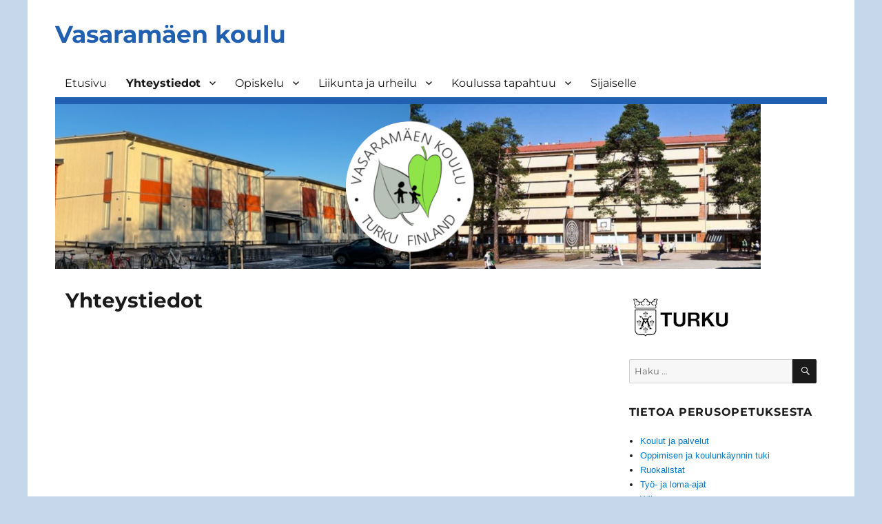

--- FILE ---
content_type: text/html; charset=UTF-8
request_url: https://blog.edu.turku.fi/vasaramaki/yhteystiedot/
body_size: 8501
content:
<!DOCTYPE html>
<html lang="fi" class="no-js">
<head>
	<meta charset="UTF-8">
	<meta name="viewport" content="width=device-width, initial-scale=1.0">
	<link rel="profile" href="https://gmpg.org/xfn/11">
		<link rel="pingback" href="https://blog.edu.turku.fi/vasaramaki/xmlrpc.php">
		<script>
(function(html){html.className = html.className.replace(/\bno-js\b/,'js')})(document.documentElement);
//# sourceURL=twentysixteen_javascript_detection
</script>
<title>Yhteystiedot &#8211; Vasaramäen koulu</title>
<meta name='robots' content='max-image-preview:large' />
<link rel="alternate" type="application/rss+xml" title="Vasaramäen koulu &raquo; syöte" href="https://blog.edu.turku.fi/vasaramaki/feed/" />
<link rel="alternate" type="application/rss+xml" title="Vasaramäen koulu &raquo; kommenttien syöte" href="https://blog.edu.turku.fi/vasaramaki/comments/feed/" />
<link rel="alternate" type="application/rss+xml" title="Vasaramäen koulu &raquo; Yhteystiedot kommenttien syöte" href="https://blog.edu.turku.fi/vasaramaki/yhteystiedot/feed/" />
<link rel="alternate" title="oEmbed (JSON)" type="application/json+oembed" href="https://blog.edu.turku.fi/vasaramaki/wp-json/oembed/1.0/embed?url=https%3A%2F%2Fblog.edu.turku.fi%2Fvasaramaki%2Fyhteystiedot%2F" />
<link rel="alternate" title="oEmbed (XML)" type="text/xml+oembed" href="https://blog.edu.turku.fi/vasaramaki/wp-json/oembed/1.0/embed?url=https%3A%2F%2Fblog.edu.turku.fi%2Fvasaramaki%2Fyhteystiedot%2F&#038;format=xml" />
<style id='wp-img-auto-sizes-contain-inline-css'>
img:is([sizes=auto i],[sizes^="auto," i]){contain-intrinsic-size:3000px 1500px}
/*# sourceURL=wp-img-auto-sizes-contain-inline-css */
</style>
<style id='wp-emoji-styles-inline-css'>

	img.wp-smiley, img.emoji {
		display: inline !important;
		border: none !important;
		box-shadow: none !important;
		height: 1em !important;
		width: 1em !important;
		margin: 0 0.07em !important;
		vertical-align: -0.1em !important;
		background: none !important;
		padding: 0 !important;
	}
/*# sourceURL=wp-emoji-styles-inline-css */
</style>
<style id='wp-block-library-inline-css'>
:root{--wp-block-synced-color:#7a00df;--wp-block-synced-color--rgb:122,0,223;--wp-bound-block-color:var(--wp-block-synced-color);--wp-editor-canvas-background:#ddd;--wp-admin-theme-color:#007cba;--wp-admin-theme-color--rgb:0,124,186;--wp-admin-theme-color-darker-10:#006ba1;--wp-admin-theme-color-darker-10--rgb:0,107,160.5;--wp-admin-theme-color-darker-20:#005a87;--wp-admin-theme-color-darker-20--rgb:0,90,135;--wp-admin-border-width-focus:2px}@media (min-resolution:192dpi){:root{--wp-admin-border-width-focus:1.5px}}.wp-element-button{cursor:pointer}:root .has-very-light-gray-background-color{background-color:#eee}:root .has-very-dark-gray-background-color{background-color:#313131}:root .has-very-light-gray-color{color:#eee}:root .has-very-dark-gray-color{color:#313131}:root .has-vivid-green-cyan-to-vivid-cyan-blue-gradient-background{background:linear-gradient(135deg,#00d084,#0693e3)}:root .has-purple-crush-gradient-background{background:linear-gradient(135deg,#34e2e4,#4721fb 50%,#ab1dfe)}:root .has-hazy-dawn-gradient-background{background:linear-gradient(135deg,#faaca8,#dad0ec)}:root .has-subdued-olive-gradient-background{background:linear-gradient(135deg,#fafae1,#67a671)}:root .has-atomic-cream-gradient-background{background:linear-gradient(135deg,#fdd79a,#004a59)}:root .has-nightshade-gradient-background{background:linear-gradient(135deg,#330968,#31cdcf)}:root .has-midnight-gradient-background{background:linear-gradient(135deg,#020381,#2874fc)}:root{--wp--preset--font-size--normal:16px;--wp--preset--font-size--huge:42px}.has-regular-font-size{font-size:1em}.has-larger-font-size{font-size:2.625em}.has-normal-font-size{font-size:var(--wp--preset--font-size--normal)}.has-huge-font-size{font-size:var(--wp--preset--font-size--huge)}.has-text-align-center{text-align:center}.has-text-align-left{text-align:left}.has-text-align-right{text-align:right}.has-fit-text{white-space:nowrap!important}#end-resizable-editor-section{display:none}.aligncenter{clear:both}.items-justified-left{justify-content:flex-start}.items-justified-center{justify-content:center}.items-justified-right{justify-content:flex-end}.items-justified-space-between{justify-content:space-between}.screen-reader-text{border:0;clip-path:inset(50%);height:1px;margin:-1px;overflow:hidden;padding:0;position:absolute;width:1px;word-wrap:normal!important}.screen-reader-text:focus{background-color:#ddd;clip-path:none;color:#444;display:block;font-size:1em;height:auto;left:5px;line-height:normal;padding:15px 23px 14px;text-decoration:none;top:5px;width:auto;z-index:100000}html :where(.has-border-color){border-style:solid}html :where([style*=border-top-color]){border-top-style:solid}html :where([style*=border-right-color]){border-right-style:solid}html :where([style*=border-bottom-color]){border-bottom-style:solid}html :where([style*=border-left-color]){border-left-style:solid}html :where([style*=border-width]){border-style:solid}html :where([style*=border-top-width]){border-top-style:solid}html :where([style*=border-right-width]){border-right-style:solid}html :where([style*=border-bottom-width]){border-bottom-style:solid}html :where([style*=border-left-width]){border-left-style:solid}html :where(img[class*=wp-image-]){height:auto;max-width:100%}:where(figure){margin:0 0 1em}html :where(.is-position-sticky){--wp-admin--admin-bar--position-offset:var(--wp-admin--admin-bar--height,0px)}@media screen and (max-width:600px){html :where(.is-position-sticky){--wp-admin--admin-bar--position-offset:0px}}

/*# sourceURL=wp-block-library-inline-css */
</style><style id='global-styles-inline-css'>
:root{--wp--preset--aspect-ratio--square: 1;--wp--preset--aspect-ratio--4-3: 4/3;--wp--preset--aspect-ratio--3-4: 3/4;--wp--preset--aspect-ratio--3-2: 3/2;--wp--preset--aspect-ratio--2-3: 2/3;--wp--preset--aspect-ratio--16-9: 16/9;--wp--preset--aspect-ratio--9-16: 9/16;--wp--preset--color--black: #000000;--wp--preset--color--cyan-bluish-gray: #abb8c3;--wp--preset--color--white: #fff;--wp--preset--color--pale-pink: #f78da7;--wp--preset--color--vivid-red: #cf2e2e;--wp--preset--color--luminous-vivid-orange: #ff6900;--wp--preset--color--luminous-vivid-amber: #fcb900;--wp--preset--color--light-green-cyan: #7bdcb5;--wp--preset--color--vivid-green-cyan: #00d084;--wp--preset--color--pale-cyan-blue: #8ed1fc;--wp--preset--color--vivid-cyan-blue: #0693e3;--wp--preset--color--vivid-purple: #9b51e0;--wp--preset--color--dark-gray: #1a1a1a;--wp--preset--color--medium-gray: #686868;--wp--preset--color--light-gray: #e5e5e5;--wp--preset--color--blue-gray: #4d545c;--wp--preset--color--bright-blue: #007acc;--wp--preset--color--light-blue: #9adffd;--wp--preset--color--dark-brown: #402b30;--wp--preset--color--medium-brown: #774e24;--wp--preset--color--dark-red: #640c1f;--wp--preset--color--bright-red: #ff675f;--wp--preset--color--yellow: #ffef8e;--wp--preset--gradient--vivid-cyan-blue-to-vivid-purple: linear-gradient(135deg,rgb(6,147,227) 0%,rgb(155,81,224) 100%);--wp--preset--gradient--light-green-cyan-to-vivid-green-cyan: linear-gradient(135deg,rgb(122,220,180) 0%,rgb(0,208,130) 100%);--wp--preset--gradient--luminous-vivid-amber-to-luminous-vivid-orange: linear-gradient(135deg,rgb(252,185,0) 0%,rgb(255,105,0) 100%);--wp--preset--gradient--luminous-vivid-orange-to-vivid-red: linear-gradient(135deg,rgb(255,105,0) 0%,rgb(207,46,46) 100%);--wp--preset--gradient--very-light-gray-to-cyan-bluish-gray: linear-gradient(135deg,rgb(238,238,238) 0%,rgb(169,184,195) 100%);--wp--preset--gradient--cool-to-warm-spectrum: linear-gradient(135deg,rgb(74,234,220) 0%,rgb(151,120,209) 20%,rgb(207,42,186) 40%,rgb(238,44,130) 60%,rgb(251,105,98) 80%,rgb(254,248,76) 100%);--wp--preset--gradient--blush-light-purple: linear-gradient(135deg,rgb(255,206,236) 0%,rgb(152,150,240) 100%);--wp--preset--gradient--blush-bordeaux: linear-gradient(135deg,rgb(254,205,165) 0%,rgb(254,45,45) 50%,rgb(107,0,62) 100%);--wp--preset--gradient--luminous-dusk: linear-gradient(135deg,rgb(255,203,112) 0%,rgb(199,81,192) 50%,rgb(65,88,208) 100%);--wp--preset--gradient--pale-ocean: linear-gradient(135deg,rgb(255,245,203) 0%,rgb(182,227,212) 50%,rgb(51,167,181) 100%);--wp--preset--gradient--electric-grass: linear-gradient(135deg,rgb(202,248,128) 0%,rgb(113,206,126) 100%);--wp--preset--gradient--midnight: linear-gradient(135deg,rgb(2,3,129) 0%,rgb(40,116,252) 100%);--wp--preset--font-size--small: 13px;--wp--preset--font-size--medium: 20px;--wp--preset--font-size--large: 36px;--wp--preset--font-size--x-large: 42px;--wp--preset--spacing--20: 0.44rem;--wp--preset--spacing--30: 0.67rem;--wp--preset--spacing--40: 1rem;--wp--preset--spacing--50: 1.5rem;--wp--preset--spacing--60: 2.25rem;--wp--preset--spacing--70: 3.38rem;--wp--preset--spacing--80: 5.06rem;--wp--preset--shadow--natural: 6px 6px 9px rgba(0, 0, 0, 0.2);--wp--preset--shadow--deep: 12px 12px 50px rgba(0, 0, 0, 0.4);--wp--preset--shadow--sharp: 6px 6px 0px rgba(0, 0, 0, 0.2);--wp--preset--shadow--outlined: 6px 6px 0px -3px rgb(255, 255, 255), 6px 6px rgb(0, 0, 0);--wp--preset--shadow--crisp: 6px 6px 0px rgb(0, 0, 0);}:where(.is-layout-flex){gap: 0.5em;}:where(.is-layout-grid){gap: 0.5em;}body .is-layout-flex{display: flex;}.is-layout-flex{flex-wrap: wrap;align-items: center;}.is-layout-flex > :is(*, div){margin: 0;}body .is-layout-grid{display: grid;}.is-layout-grid > :is(*, div){margin: 0;}:where(.wp-block-columns.is-layout-flex){gap: 2em;}:where(.wp-block-columns.is-layout-grid){gap: 2em;}:where(.wp-block-post-template.is-layout-flex){gap: 1.25em;}:where(.wp-block-post-template.is-layout-grid){gap: 1.25em;}.has-black-color{color: var(--wp--preset--color--black) !important;}.has-cyan-bluish-gray-color{color: var(--wp--preset--color--cyan-bluish-gray) !important;}.has-white-color{color: var(--wp--preset--color--white) !important;}.has-pale-pink-color{color: var(--wp--preset--color--pale-pink) !important;}.has-vivid-red-color{color: var(--wp--preset--color--vivid-red) !important;}.has-luminous-vivid-orange-color{color: var(--wp--preset--color--luminous-vivid-orange) !important;}.has-luminous-vivid-amber-color{color: var(--wp--preset--color--luminous-vivid-amber) !important;}.has-light-green-cyan-color{color: var(--wp--preset--color--light-green-cyan) !important;}.has-vivid-green-cyan-color{color: var(--wp--preset--color--vivid-green-cyan) !important;}.has-pale-cyan-blue-color{color: var(--wp--preset--color--pale-cyan-blue) !important;}.has-vivid-cyan-blue-color{color: var(--wp--preset--color--vivid-cyan-blue) !important;}.has-vivid-purple-color{color: var(--wp--preset--color--vivid-purple) !important;}.has-black-background-color{background-color: var(--wp--preset--color--black) !important;}.has-cyan-bluish-gray-background-color{background-color: var(--wp--preset--color--cyan-bluish-gray) !important;}.has-white-background-color{background-color: var(--wp--preset--color--white) !important;}.has-pale-pink-background-color{background-color: var(--wp--preset--color--pale-pink) !important;}.has-vivid-red-background-color{background-color: var(--wp--preset--color--vivid-red) !important;}.has-luminous-vivid-orange-background-color{background-color: var(--wp--preset--color--luminous-vivid-orange) !important;}.has-luminous-vivid-amber-background-color{background-color: var(--wp--preset--color--luminous-vivid-amber) !important;}.has-light-green-cyan-background-color{background-color: var(--wp--preset--color--light-green-cyan) !important;}.has-vivid-green-cyan-background-color{background-color: var(--wp--preset--color--vivid-green-cyan) !important;}.has-pale-cyan-blue-background-color{background-color: var(--wp--preset--color--pale-cyan-blue) !important;}.has-vivid-cyan-blue-background-color{background-color: var(--wp--preset--color--vivid-cyan-blue) !important;}.has-vivid-purple-background-color{background-color: var(--wp--preset--color--vivid-purple) !important;}.has-black-border-color{border-color: var(--wp--preset--color--black) !important;}.has-cyan-bluish-gray-border-color{border-color: var(--wp--preset--color--cyan-bluish-gray) !important;}.has-white-border-color{border-color: var(--wp--preset--color--white) !important;}.has-pale-pink-border-color{border-color: var(--wp--preset--color--pale-pink) !important;}.has-vivid-red-border-color{border-color: var(--wp--preset--color--vivid-red) !important;}.has-luminous-vivid-orange-border-color{border-color: var(--wp--preset--color--luminous-vivid-orange) !important;}.has-luminous-vivid-amber-border-color{border-color: var(--wp--preset--color--luminous-vivid-amber) !important;}.has-light-green-cyan-border-color{border-color: var(--wp--preset--color--light-green-cyan) !important;}.has-vivid-green-cyan-border-color{border-color: var(--wp--preset--color--vivid-green-cyan) !important;}.has-pale-cyan-blue-border-color{border-color: var(--wp--preset--color--pale-cyan-blue) !important;}.has-vivid-cyan-blue-border-color{border-color: var(--wp--preset--color--vivid-cyan-blue) !important;}.has-vivid-purple-border-color{border-color: var(--wp--preset--color--vivid-purple) !important;}.has-vivid-cyan-blue-to-vivid-purple-gradient-background{background: var(--wp--preset--gradient--vivid-cyan-blue-to-vivid-purple) !important;}.has-light-green-cyan-to-vivid-green-cyan-gradient-background{background: var(--wp--preset--gradient--light-green-cyan-to-vivid-green-cyan) !important;}.has-luminous-vivid-amber-to-luminous-vivid-orange-gradient-background{background: var(--wp--preset--gradient--luminous-vivid-amber-to-luminous-vivid-orange) !important;}.has-luminous-vivid-orange-to-vivid-red-gradient-background{background: var(--wp--preset--gradient--luminous-vivid-orange-to-vivid-red) !important;}.has-very-light-gray-to-cyan-bluish-gray-gradient-background{background: var(--wp--preset--gradient--very-light-gray-to-cyan-bluish-gray) !important;}.has-cool-to-warm-spectrum-gradient-background{background: var(--wp--preset--gradient--cool-to-warm-spectrum) !important;}.has-blush-light-purple-gradient-background{background: var(--wp--preset--gradient--blush-light-purple) !important;}.has-blush-bordeaux-gradient-background{background: var(--wp--preset--gradient--blush-bordeaux) !important;}.has-luminous-dusk-gradient-background{background: var(--wp--preset--gradient--luminous-dusk) !important;}.has-pale-ocean-gradient-background{background: var(--wp--preset--gradient--pale-ocean) !important;}.has-electric-grass-gradient-background{background: var(--wp--preset--gradient--electric-grass) !important;}.has-midnight-gradient-background{background: var(--wp--preset--gradient--midnight) !important;}.has-small-font-size{font-size: var(--wp--preset--font-size--small) !important;}.has-medium-font-size{font-size: var(--wp--preset--font-size--medium) !important;}.has-large-font-size{font-size: var(--wp--preset--font-size--large) !important;}.has-x-large-font-size{font-size: var(--wp--preset--font-size--x-large) !important;}
/*# sourceURL=global-styles-inline-css */
</style>

<style id='classic-theme-styles-inline-css'>
/*! This file is auto-generated */
.wp-block-button__link{color:#fff;background-color:#32373c;border-radius:9999px;box-shadow:none;text-decoration:none;padding:calc(.667em + 2px) calc(1.333em + 2px);font-size:1.125em}.wp-block-file__button{background:#32373c;color:#fff;text-decoration:none}
/*# sourceURL=/wp-includes/css/classic-themes.min.css */
</style>
<link rel='stylesheet' id='parent-style-css' href='https://blog.edu.turku.fi/vasaramaki/wp-content/themes/twentysixteen/style.css?ver=6.9' media='all' />
<link rel='stylesheet' id='twentysixteen-fonts-css' href='https://blog.edu.turku.fi/vasaramaki/wp-content/themes/twentysixteen/fonts/merriweather-plus-montserrat-plus-inconsolata.css?ver=20230328' media='all' />
<link rel='stylesheet' id='genericons-css' href='https://blog.edu.turku.fi/vasaramaki/wp-content/themes/twentysixteen/genericons/genericons.css?ver=20251101' media='all' />
<link rel='stylesheet' id='twentysixteen-style-css' href='https://blog.edu.turku.fi/vasaramaki/wp-content/themes/twentysixteen-koulu/style.css?ver=20251202' media='all' />
<link rel='stylesheet' id='twentysixteen-block-style-css' href='https://blog.edu.turku.fi/vasaramaki/wp-content/themes/twentysixteen/css/blocks.css?ver=20240817' media='all' />
<script src="https://blog.edu.turku.fi/vasaramaki/wp-includes/js/jquery/jquery.min.js?ver=3.7.1" id="jquery-core-js"></script>
<script src="https://blog.edu.turku.fi/vasaramaki/wp-includes/js/jquery/jquery-migrate.min.js?ver=3.4.1" id="jquery-migrate-js"></script>
<script id="twentysixteen-script-js-extra">
var screenReaderText = {"expand":"n\u00e4yt\u00e4 alavalikko","collapse":"piilota alavalikko"};
//# sourceURL=twentysixteen-script-js-extra
</script>
<script src="https://blog.edu.turku.fi/vasaramaki/wp-content/themes/twentysixteen/js/functions.js?ver=20230629" id="twentysixteen-script-js" defer data-wp-strategy="defer"></script>
<link rel="https://api.w.org/" href="https://blog.edu.turku.fi/vasaramaki/wp-json/" /><link rel="alternate" title="JSON" type="application/json" href="https://blog.edu.turku.fi/vasaramaki/wp-json/wp/v2/pages/2" /><link rel="EditURI" type="application/rsd+xml" title="RSD" href="https://blog.edu.turku.fi/vasaramaki/xmlrpc.php?rsd" />
<meta name="generator" content="WordPress 6.9" />
<link rel="canonical" href="https://blog.edu.turku.fi/vasaramaki/yhteystiedot/" />
<link rel='shortlink' href='https://blog.edu.turku.fi/vasaramaki/?p=2' />
</head>

<body class="wp-singular page-template-default page page-id-2 wp-embed-responsive wp-theme-twentysixteen wp-child-theme-twentysixteen-koulu">
<div id="page" class="site">
	<div class="site-inner">
		<a class="skip-link screen-reader-text" href="#content">
			Siirry sisältöön		</a>

		<header id="masthead" class="site-header">
			<div class="site-header-main">
				<div class="site-branding">
											<p class="site-title"><a href="https://blog.edu.turku.fi/vasaramaki/" rel="home" >Vasaramäen koulu</a></p>
										</div><!-- .site-branding -->

									<button id="menu-toggle" class="menu-toggle">Valikko</button>

					<div id="site-header-menu" class="site-header-menu">
													<nav id="site-navigation" class="main-navigation" aria-label="Ensisijainen valikko">
								<div class="menu-paanakyma-container"><ul id="menu-paanakyma" class="primary-menu"><li id="menu-item-20" class="menu-item menu-item-type-custom menu-item-object-custom menu-item-home menu-item-20"><a href="https://blog.edu.turku.fi/vasaramaki/">Etusivu</a></li>
<li id="menu-item-21" class="menu-item menu-item-type-post_type menu-item-object-page current-menu-item page_item page-item-2 current_page_item menu-item-has-children menu-item-21"><a href="https://blog.edu.turku.fi/vasaramaki/yhteystiedot/" aria-current="page">Yhteystiedot</a>
<ul class="sub-menu">
	<li id="menu-item-1054" class="menu-item menu-item-type-post_type menu-item-object-page menu-item-1054"><a href="https://blog.edu.turku.fi/vasaramaki/koulu-kartalla/">Koulu kartalla</a></li>
	<li id="menu-item-1053" class="menu-item menu-item-type-post_type menu-item-object-page menu-item-1053"><a href="https://blog.edu.turku.fi/vasaramaki/koulu-kartalla-2/">Koulurakennukset</a></li>
	<li id="menu-item-1052" class="menu-item menu-item-type-post_type menu-item-object-page menu-item-1052"><a href="https://blog.edu.turku.fi/vasaramaki/rehtori-ja-kanslia/">Rehtori ja kanslia</a></li>
	<li id="menu-item-1051" class="menu-item menu-item-type-post_type menu-item-object-page menu-item-1051"><a href="https://blog.edu.turku.fi/vasaramaki/opettajat/">Opettajat</a></li>
	<li id="menu-item-1050" class="menu-item menu-item-type-post_type menu-item-object-page menu-item-1050"><a href="https://blog.edu.turku.fi/vasaramaki/muu-henkilokunta/">Muu henkilökunta</a></li>
</ul>
</li>
<li id="menu-item-33" class="menu-item menu-item-type-post_type menu-item-object-page menu-item-has-children menu-item-33"><a href="https://blog.edu.turku.fi/vasaramaki/opetus/">Opiskelu</a>
<ul class="sub-menu">
	<li id="menu-item-1079" class="menu-item menu-item-type-post_type menu-item-object-page menu-item-1079"><a href="https://blog.edu.turku.fi/vasaramaki/kodin-ja-koulun-yhteistyo/">Kodin ja koulun yhteistyö</a></li>
	<li id="menu-item-1078" class="menu-item menu-item-type-post_type menu-item-object-page menu-item-1078"><a href="https://blog.edu.turku.fi/vasaramaki/kouluterveydenhuolto/">Kouluterveydenhuolto</a></li>
	<li id="menu-item-1077" class="menu-item menu-item-type-post_type menu-item-object-page menu-item-1077"><a href="https://blog.edu.turku.fi/vasaramaki/tukea-opiskeluun/">Tukea opiskeluun</a></li>
	<li id="menu-item-1347" class="menu-item menu-item-type-post_type menu-item-object-page menu-item-1347"><a href="https://blog.edu.turku.fi/vasaramaki/poissaolot/">Poissaolot</a></li>
	<li id="menu-item-773" class="menu-item menu-item-type-post_type menu-item-object-page menu-item-773"><a href="https://blog.edu.turku.fi/vasaramaki/opetussuunnitelma/">Opetussuunnitelma</a></li>
	<li id="menu-item-1076" class="menu-item menu-item-type-post_type menu-item-object-page menu-item-1076"><a href="https://blog.edu.turku.fi/vasaramaki/jarjestyssaannot/">Järjestyssäännöt (Päivitetty 1.8.2025 )</a></li>
	<li id="menu-item-1075" class="menu-item menu-item-type-post_type menu-item-object-page menu-item-1075"><a href="https://blog.edu.turku.fi/vasaramaki/lomakkeita-ja-ohjeita/">Lomakkeita ja ohjeita</a></li>
	<li id="menu-item-1074" class="menu-item menu-item-type-post_type menu-item-object-page menu-item-1074"><a href="https://blog.edu.turku.fi/vasaramaki/valinnaisaineet/">Valinnaisaineet</a></li>
	<li id="menu-item-756" class="menu-item menu-item-type-post_type menu-item-object-page menu-item-756"><a href="https://blog.edu.turku.fi/vasaramaki/ajankohtaista-2/">Ajankohtaista</a></li>
	<li id="menu-item-1116" class="menu-item menu-item-type-post_type menu-item-object-page menu-item-1116"><a href="https://blog.edu.turku.fi/vasaramaki/suunnitelmat/">Toimintakulttuuria ohjaavia suunnitelmia</a></li>
</ul>
</li>
<li id="menu-item-30" class="menu-item menu-item-type-post_type menu-item-object-page menu-item-has-children menu-item-30"><a href="https://blog.edu.turku.fi/vasaramaki/liikuntalinja/">Liikunta ja urheilu</a>
<ul class="sub-menu">
	<li id="menu-item-707" class="menu-item menu-item-type-post_type menu-item-object-page menu-item-707"><a href="https://blog.edu.turku.fi/vasaramaki/liikuntalinjan-esittely/">Alakoulun liikuntalinja (toiminta päättymässä)</a></li>
	<li id="menu-item-183" class="menu-item menu-item-type-post_type menu-item-object-page menu-item-183"><a href="https://blog.edu.turku.fi/vasaramaki/hakeminen-ylakoulun-liikuntalinjalle/">Hakeminen yläkoulun urheiluluokalle</a></li>
</ul>
</li>
<li id="menu-item-337" class="menu-item menu-item-type-post_type menu-item-object-page menu-item-has-children menu-item-337"><a href="https://blog.edu.turku.fi/vasaramaki/ajankohtaista/">Koulussa tapahtuu</a>
<ul class="sub-menu">
	<li id="menu-item-1294" class="menu-item menu-item-type-post_type menu-item-object-page menu-item-1294"><a href="https://blog.edu.turku.fi/vasaramaki/ajankohtaista/">Koulussa tapahtuu</a></li>
	<li id="menu-item-717" class="menu-item menu-item-type-post_type menu-item-object-page menu-item-717"><a href="https://blog.edu.turku.fi/vasaramaki/kerhot/">Kerhot</a></li>
	<li id="menu-item-722" class="menu-item menu-item-type-post_type menu-item-object-page menu-item-722"><a href="https://blog.edu.turku.fi/vasaramaki/koulun-instagram/">Koulun Instagram</a></li>
	<li id="menu-item-718" class="menu-item menu-item-type-post_type menu-item-object-page menu-item-718"><a href="https://blog.edu.turku.fi/vasaramaki/nuorten-toimittamaa/">Nuorten toimittamaa</a></li>
</ul>
</li>
<li id="menu-item-31" class="menu-item menu-item-type-post_type menu-item-object-page menu-item-31"><a href="https://blog.edu.turku.fi/vasaramaki/sijaiselle/">Sijaiselle</a></li>
</ul></div>							</nav><!-- .main-navigation -->
						
											</div><!-- .site-header-menu -->
							</div><!-- .site-header-main -->

											<div class="header-image">
					<a href="https://blog.edu.turku.fi/vasaramaki/" rel="home" >
						<img src="https://blog.edu.turku.fi/vasaramaki/files/2022/01/kotisivu.png" width="1024" height="239" alt="Vasaramäen koulu" sizes="(max-width: 709px) 85vw, (max-width: 909px) 81vw, (max-width: 1362px) 88vw, 1200px" srcset="https://blog.edu.turku.fi/vasaramaki/files/2022/01/kotisivu.png 1024w, https://blog.edu.turku.fi/vasaramaki/files/2022/01/kotisivu-300x70.png 300w" decoding="async" fetchpriority="high" />					</a>
				</div><!-- .header-image -->
					</header><!-- .site-header -->

		<div id="content" class="site-content">

<div id="primary" class="content-area">
	<main id="main" class="site-main">
		
<article id="post-2" class="post-2 page type-page status-publish hentry">
	<header class="entry-header">
		<h1 class="entry-title">Yhteystiedot</h1>	</header><!-- .entry-header -->

	
	<div class="entry-content">
		<h1></h1>
<p>&nbsp;</p>
	</div><!-- .entry-content -->

	
</article><!-- #post-2 -->

	</main><!-- .site-main -->

	
</div><!-- .content-area -->


	<aside id="secondary" class="sidebar widget-area">
				<a href="http://www.turku.fi/" target="_blank" title='Siirry sivustolle www.turku.fi'><img src="/local/blog-turku-logo.png" width="150" height="82" border="0" alt="Turku"></a>
		<section id="search-3" class="widget widget_search">
<form role="search" method="get" class="search-form" action="https://blog.edu.turku.fi/vasaramaki/">
	<label>
		<span class="screen-reader-text">
			Etsi:		</span>
		<input type="search" class="search-field" placeholder="Haku &hellip;" value="" name="s" />
	</label>
	<button type="submit" class="search-submit"><span class="screen-reader-text">
		Haku	</span></button>
</form>
</section><section id="tietoaperusopetuksesta_widget-2" class="widget tietoaperusopetuksesta_widget"><h2 class="widget-title">Tietoa perusopetuksesta</h2>		<ul class="xoxo blogroll" id="linkit_tietoa_turku">
			<li><a href="https://www.turku.fi/perusopetus">Koulut ja palvelut</a></li>
			<li><a href="https://www.turku.fi/perusopetus/oppilashuolto">Oppimisen ja koulunkäynnin tuki</a></li>
			<li><a href="https://menu.kaarea.fi/KaareaAromieMenus/FI/Default/Kaarea/_/Default.aspx">Ruokalistat</a></li>
			<li><a href="https://www.turku.fi/perusopetus/tyo-ja-loma-ajat-koulussa">Työ- ja loma-ajat</a></li>
			<li><a href="https://turku.inschool.fi/">Wilma</a></li>
		</ul>
		</section><section id="nav_menu-2" class="widget widget_nav_menu"><h2 class="widget-title">Linkit</h2><nav class="menu-linkit-container" aria-label="Linkit"><ul id="menu-linkit" class="menu"><li id="menu-item-126" class="menu-item menu-item-type-custom menu-item-object-custom menu-item-126"><a href="https://prezi.com/igyn7resosqp/vasaramaki-school/?auth_key=20001d8774293d780ed6af358f7a18146367b169">Vasaramäki School</a></li>
<li id="menu-item-768" class="menu-item menu-item-type-custom menu-item-object-custom menu-item-768"><a href="https://blog.edu.turku.fi/vasaramakikenya/">Kummikoulumme Keniassa</a></li>
<li id="menu-item-49" class="menu-item menu-item-type-custom menu-item-object-custom menu-item-49"><a href="http://www.vaskunvanhemmat.fi/">Vaskun vanhemmat</a></li>
<li id="menu-item-158" class="menu-item menu-item-type-custom menu-item-object-custom menu-item-158"><a href="https://www.turku.fi/toimipaikat/vasaramaen-kirjasto">Vasaramäen kirjasto</a></li>
<li id="menu-item-53" class="menu-item menu-item-type-custom menu-item-object-custom menu-item-53"><a href="http://www.urheiluakatemia.fi/">Urheiluakatemia</a></li>
<li id="menu-item-944" class="menu-item menu-item-type-custom menu-item-object-custom menu-item-944"><a href="http://steamerasmus.splet.arnes.si/">Erasmus+ hankkeen blogi</a></li>
<li id="menu-item-1365" class="menu-item menu-item-type-custom menu-item-object-custom menu-item-1365"><a href="https://www.turku.fi/nuoret/harrasta-koulupaivan-yhteydessa">Vasaramäen koulun harrastelukkari</a></li>
</ul></nav></section><section id="calendar-2" class="widget widget_calendar"><div id="calendar_wrap" class="calendar_wrap"><table id="wp-calendar" class="wp-calendar-table">
	<caption>tammikuu 2026</caption>
	<thead>
	<tr>
		<th scope="col" aria-label="maanantai">ma</th>
		<th scope="col" aria-label="tiistai">ti</th>
		<th scope="col" aria-label="keskiviikko">ke</th>
		<th scope="col" aria-label="torstai">to</th>
		<th scope="col" aria-label="perjantai">pe</th>
		<th scope="col" aria-label="lauantai">la</th>
		<th scope="col" aria-label="sunnuntai">su</th>
	</tr>
	</thead>
	<tbody>
	<tr>
		<td colspan="3" class="pad">&nbsp;</td><td>1</td><td>2</td><td>3</td><td>4</td>
	</tr>
	<tr>
		<td>5</td><td>6</td><td>7</td><td>8</td><td>9</td><td>10</td><td>11</td>
	</tr>
	<tr>
		<td>12</td><td>13</td><td>14</td><td>15</td><td>16</td><td>17</td><td>18</td>
	</tr>
	<tr>
		<td>19</td><td>20</td><td>21</td><td id="today">22</td><td>23</td><td>24</td><td>25</td>
	</tr>
	<tr>
		<td>26</td><td>27</td><td>28</td><td>29</td><td>30</td><td>31</td>
		<td class="pad" colspan="1">&nbsp;</td>
	</tr>
	</tbody>
	</table><nav aria-label="Edelliset ja seuraavat kuukaudet" class="wp-calendar-nav">
		<span class="wp-calendar-nav-prev">&nbsp;</span>
		<span class="pad">&nbsp;</span>
		<span class="wp-calendar-nav-next">&nbsp;</span>
	</nav></div></section>	</aside><!-- .sidebar .widget-area -->

		</div><!-- .site-content -->

		<footer id="colophon" class="site-footer" role="contentinfo">
							<nav class="main-navigation" role="navigation" aria-label="Alatunnisteen ensisijainen valikko">
					<div class="menu-paanakyma-container"><ul id="menu-paanakyma-1" class="primary-menu"><li class="menu-item menu-item-type-custom menu-item-object-custom menu-item-home menu-item-20"><a href="https://blog.edu.turku.fi/vasaramaki/">Etusivu</a></li>
<li class="menu-item menu-item-type-post_type menu-item-object-page current-menu-item page_item page-item-2 current_page_item menu-item-has-children menu-item-21"><a href="https://blog.edu.turku.fi/vasaramaki/yhteystiedot/" aria-current="page">Yhteystiedot</a>
<ul class="sub-menu">
	<li class="menu-item menu-item-type-post_type menu-item-object-page menu-item-1054"><a href="https://blog.edu.turku.fi/vasaramaki/koulu-kartalla/">Koulu kartalla</a></li>
	<li class="menu-item menu-item-type-post_type menu-item-object-page menu-item-1053"><a href="https://blog.edu.turku.fi/vasaramaki/koulu-kartalla-2/">Koulurakennukset</a></li>
	<li class="menu-item menu-item-type-post_type menu-item-object-page menu-item-1052"><a href="https://blog.edu.turku.fi/vasaramaki/rehtori-ja-kanslia/">Rehtori ja kanslia</a></li>
	<li class="menu-item menu-item-type-post_type menu-item-object-page menu-item-1051"><a href="https://blog.edu.turku.fi/vasaramaki/opettajat/">Opettajat</a></li>
	<li class="menu-item menu-item-type-post_type menu-item-object-page menu-item-1050"><a href="https://blog.edu.turku.fi/vasaramaki/muu-henkilokunta/">Muu henkilökunta</a></li>
</ul>
</li>
<li class="menu-item menu-item-type-post_type menu-item-object-page menu-item-has-children menu-item-33"><a href="https://blog.edu.turku.fi/vasaramaki/opetus/">Opiskelu</a>
<ul class="sub-menu">
	<li class="menu-item menu-item-type-post_type menu-item-object-page menu-item-1079"><a href="https://blog.edu.turku.fi/vasaramaki/kodin-ja-koulun-yhteistyo/">Kodin ja koulun yhteistyö</a></li>
	<li class="menu-item menu-item-type-post_type menu-item-object-page menu-item-1078"><a href="https://blog.edu.turku.fi/vasaramaki/kouluterveydenhuolto/">Kouluterveydenhuolto</a></li>
	<li class="menu-item menu-item-type-post_type menu-item-object-page menu-item-1077"><a href="https://blog.edu.turku.fi/vasaramaki/tukea-opiskeluun/">Tukea opiskeluun</a></li>
	<li class="menu-item menu-item-type-post_type menu-item-object-page menu-item-1347"><a href="https://blog.edu.turku.fi/vasaramaki/poissaolot/">Poissaolot</a></li>
	<li class="menu-item menu-item-type-post_type menu-item-object-page menu-item-773"><a href="https://blog.edu.turku.fi/vasaramaki/opetussuunnitelma/">Opetussuunnitelma</a></li>
	<li class="menu-item menu-item-type-post_type menu-item-object-page menu-item-1076"><a href="https://blog.edu.turku.fi/vasaramaki/jarjestyssaannot/">Järjestyssäännöt (Päivitetty 1.8.2025 )</a></li>
	<li class="menu-item menu-item-type-post_type menu-item-object-page menu-item-1075"><a href="https://blog.edu.turku.fi/vasaramaki/lomakkeita-ja-ohjeita/">Lomakkeita ja ohjeita</a></li>
	<li class="menu-item menu-item-type-post_type menu-item-object-page menu-item-1074"><a href="https://blog.edu.turku.fi/vasaramaki/valinnaisaineet/">Valinnaisaineet</a></li>
	<li class="menu-item menu-item-type-post_type menu-item-object-page menu-item-756"><a href="https://blog.edu.turku.fi/vasaramaki/ajankohtaista-2/">Ajankohtaista</a></li>
	<li class="menu-item menu-item-type-post_type menu-item-object-page menu-item-1116"><a href="https://blog.edu.turku.fi/vasaramaki/suunnitelmat/">Toimintakulttuuria ohjaavia suunnitelmia</a></li>
</ul>
</li>
<li class="menu-item menu-item-type-post_type menu-item-object-page menu-item-has-children menu-item-30"><a href="https://blog.edu.turku.fi/vasaramaki/liikuntalinja/">Liikunta ja urheilu</a>
<ul class="sub-menu">
	<li class="menu-item menu-item-type-post_type menu-item-object-page menu-item-707"><a href="https://blog.edu.turku.fi/vasaramaki/liikuntalinjan-esittely/">Alakoulun liikuntalinja (toiminta päättymässä)</a></li>
	<li class="menu-item menu-item-type-post_type menu-item-object-page menu-item-183"><a href="https://blog.edu.turku.fi/vasaramaki/hakeminen-ylakoulun-liikuntalinjalle/">Hakeminen yläkoulun urheiluluokalle</a></li>
</ul>
</li>
<li class="menu-item menu-item-type-post_type menu-item-object-page menu-item-has-children menu-item-337"><a href="https://blog.edu.turku.fi/vasaramaki/ajankohtaista/">Koulussa tapahtuu</a>
<ul class="sub-menu">
	<li class="menu-item menu-item-type-post_type menu-item-object-page menu-item-1294"><a href="https://blog.edu.turku.fi/vasaramaki/ajankohtaista/">Koulussa tapahtuu</a></li>
	<li class="menu-item menu-item-type-post_type menu-item-object-page menu-item-717"><a href="https://blog.edu.turku.fi/vasaramaki/kerhot/">Kerhot</a></li>
	<li class="menu-item menu-item-type-post_type menu-item-object-page menu-item-722"><a href="https://blog.edu.turku.fi/vasaramaki/koulun-instagram/">Koulun Instagram</a></li>
	<li class="menu-item menu-item-type-post_type menu-item-object-page menu-item-718"><a href="https://blog.edu.turku.fi/vasaramaki/nuorten-toimittamaa/">Nuorten toimittamaa</a></li>
</ul>
</li>
<li class="menu-item menu-item-type-post_type menu-item-object-page menu-item-31"><a href="https://blog.edu.turku.fi/vasaramaki/sijaiselle/">Sijaiselle</a></li>
</ul></div>				</nav><!-- .main-navigation -->
			
			
			<div class="site-info">
								<span class="site-title"><a href="https://blog.edu.turku.fi/vasaramaki/" rel="home">Vasaramäen koulu</a></span>
								<a href='https://blog.edu.turku.fi/saavutettavuusseloste'>Saavutettavuusseloste</a>			</div><!-- .site-info -->
		</footer><!-- .site-footer -->
	</div><!-- .site-inner -->
</div><!-- .site -->

<script type="speculationrules">
{"prefetch":[{"source":"document","where":{"and":[{"href_matches":"/vasaramaki/*"},{"not":{"href_matches":["/vasaramaki/wp-*.php","/vasaramaki/wp-admin/*","/vasaramaki/files/*","/vasaramaki/wp-content/*","/vasaramaki/wp-content/plugins/*","/vasaramaki/wp-content/themes/twentysixteen-koulu/*","/vasaramaki/wp-content/themes/twentysixteen/*","/vasaramaki/*\\?(.+)"]}},{"not":{"selector_matches":"a[rel~=\"nofollow\"]"}},{"not":{"selector_matches":".no-prefetch, .no-prefetch a"}}]},"eagerness":"conservative"}]}
</script>
<script id="wp-emoji-settings" type="application/json">
{"baseUrl":"https://s.w.org/images/core/emoji/17.0.2/72x72/","ext":".png","svgUrl":"https://s.w.org/images/core/emoji/17.0.2/svg/","svgExt":".svg","source":{"concatemoji":"https://blog.edu.turku.fi/vasaramaki/wp-includes/js/wp-emoji-release.min.js?ver=6.9"}}
</script>
<script type="module">
/*! This file is auto-generated */
const a=JSON.parse(document.getElementById("wp-emoji-settings").textContent),o=(window._wpemojiSettings=a,"wpEmojiSettingsSupports"),s=["flag","emoji"];function i(e){try{var t={supportTests:e,timestamp:(new Date).valueOf()};sessionStorage.setItem(o,JSON.stringify(t))}catch(e){}}function c(e,t,n){e.clearRect(0,0,e.canvas.width,e.canvas.height),e.fillText(t,0,0);t=new Uint32Array(e.getImageData(0,0,e.canvas.width,e.canvas.height).data);e.clearRect(0,0,e.canvas.width,e.canvas.height),e.fillText(n,0,0);const a=new Uint32Array(e.getImageData(0,0,e.canvas.width,e.canvas.height).data);return t.every((e,t)=>e===a[t])}function p(e,t){e.clearRect(0,0,e.canvas.width,e.canvas.height),e.fillText(t,0,0);var n=e.getImageData(16,16,1,1);for(let e=0;e<n.data.length;e++)if(0!==n.data[e])return!1;return!0}function u(e,t,n,a){switch(t){case"flag":return n(e,"\ud83c\udff3\ufe0f\u200d\u26a7\ufe0f","\ud83c\udff3\ufe0f\u200b\u26a7\ufe0f")?!1:!n(e,"\ud83c\udde8\ud83c\uddf6","\ud83c\udde8\u200b\ud83c\uddf6")&&!n(e,"\ud83c\udff4\udb40\udc67\udb40\udc62\udb40\udc65\udb40\udc6e\udb40\udc67\udb40\udc7f","\ud83c\udff4\u200b\udb40\udc67\u200b\udb40\udc62\u200b\udb40\udc65\u200b\udb40\udc6e\u200b\udb40\udc67\u200b\udb40\udc7f");case"emoji":return!a(e,"\ud83e\u1fac8")}return!1}function f(e,t,n,a){let r;const o=(r="undefined"!=typeof WorkerGlobalScope&&self instanceof WorkerGlobalScope?new OffscreenCanvas(300,150):document.createElement("canvas")).getContext("2d",{willReadFrequently:!0}),s=(o.textBaseline="top",o.font="600 32px Arial",{});return e.forEach(e=>{s[e]=t(o,e,n,a)}),s}function r(e){var t=document.createElement("script");t.src=e,t.defer=!0,document.head.appendChild(t)}a.supports={everything:!0,everythingExceptFlag:!0},new Promise(t=>{let n=function(){try{var e=JSON.parse(sessionStorage.getItem(o));if("object"==typeof e&&"number"==typeof e.timestamp&&(new Date).valueOf()<e.timestamp+604800&&"object"==typeof e.supportTests)return e.supportTests}catch(e){}return null}();if(!n){if("undefined"!=typeof Worker&&"undefined"!=typeof OffscreenCanvas&&"undefined"!=typeof URL&&URL.createObjectURL&&"undefined"!=typeof Blob)try{var e="postMessage("+f.toString()+"("+[JSON.stringify(s),u.toString(),c.toString(),p.toString()].join(",")+"));",a=new Blob([e],{type:"text/javascript"});const r=new Worker(URL.createObjectURL(a),{name:"wpTestEmojiSupports"});return void(r.onmessage=e=>{i(n=e.data),r.terminate(),t(n)})}catch(e){}i(n=f(s,u,c,p))}t(n)}).then(e=>{for(const n in e)a.supports[n]=e[n],a.supports.everything=a.supports.everything&&a.supports[n],"flag"!==n&&(a.supports.everythingExceptFlag=a.supports.everythingExceptFlag&&a.supports[n]);var t;a.supports.everythingExceptFlag=a.supports.everythingExceptFlag&&!a.supports.flag,a.supports.everything||((t=a.source||{}).concatemoji?r(t.concatemoji):t.wpemoji&&t.twemoji&&(r(t.twemoji),r(t.wpemoji)))});
//# sourceURL=https://blog.edu.turku.fi/vasaramaki/wp-includes/js/wp-emoji-loader.min.js
</script>
</body>
</html>


--- FILE ---
content_type: text/css
request_url: https://blog.edu.turku.fi/vasaramaki/wp-content/themes/twentysixteen-koulu/style.css?ver=20251202
body_size: 1314
content:
/*
 Theme Name:	Turku | Koulut
 Author:	Antti Huttunen
 Author URI:	https://edu.turku.fi
 Description:	Twenty Sixteen, sovitettu kohteelle "Turku koulu"
 Template:	twentysixteen
 Version:	1.0.0
 License:	GNU General Public License v2 or later
 License URI:	http://www.gnu.org/licenses/gpl-2.0.html
 Tags: turku
 Text Domain:	twentysixteen-koulu
*/

/* Estetään turhien reunusten luonti */
body:not(.custom-background-image)::before, body:not(.custom-background-image)::after {
	display: none;
}

/* Yleistyylit (taustakuva ja fontit) */
body {
	/* background-image: url(images/tausta_sininen.png) !important; */
	background-image: none !important;
	background-color: #c7d7eb;
	background-size: 125px 147px;
	font-family: "Helvetica Neue", Helvetica, Arial, sans-serif !important;
}

/* Saavutettavuuden vuoksi */
aside a {
	box-shadow: none !important;
}
aside h2 {
	hyphens: auto;
}


/* Ylätunniste */
.site-title a {
	color: #215fb1 !important;
	font-size: 26pt;
}
.site-description {
	font-size: 11pt;
}
#masthead {
	padding: 0px 40px;
}
#site-navigation {
	margin-left: 0px;
	margin-right: 0px;
	margin: 0px;
}
.site-header-main {
	border-bottom: #215fb1 solid 10px;
}
#site-header-menu, .site-header-menu {
	margin-bottom: 0px;
	width: 100%;
}
.site-branding {
	margin-bottom: 0px;
}
.header-image {
	margin-top: 0px;
}

.widget {
	border: 0px;
	margin-bottom: 10px;
}

/* Laiteriippuvaiset (resoluutio) tyylit */
@media screen and (min-width: 1200px) {
	#page {
		width: 1200px;
		margin: auto;
	}
	/* Piilotetaan puhelinnumerolinkkien muotoilu työpöytänäkymässä */
	a[href^="tel:"] {
		color: black;
		text-decoration: none;
		box-shadow: none;
	}
	aside h2 {
		hyphens: none;
	}
}
@media screen and (min-width: 900px) {
	.site-branding {
		width: 100%;
	}
	/* Näytetään valikon alavalikot oikealle avautuen */
	.main-navigation ul ul li:hover > ul, .main-navigation ul ul li.focus > ul {
		right: auto;
		left: 12.6875em;
	}
	/* Käännetään valikon alavalikkomerkit (kulmaraudat) oikealle */
	.main-navigation ul ul .menu-item-has-children > a:after {
		-webkit-transform: rotate(-90deg);
		-moz-transform: rotate(-90deg);
		-ms-transform: rotate(-90deg);
		transform: rotate(-90deg);
	}
}
@media screen and (max-width: 900px) {
	#masthead {
		padding: 0px 0px;
		width: 85%;
		margin: auto;
	}
}

/* Sisällön muotoilu */
h1.entry-title, h2.entry-title {
	font-size: 22pt;
	font-weight: 700;
}
.entry-content h1, .entry-content h2 {
	font-size: 20pt;
	font-weight: 700;
}
.entry-content h3 {
	font-size: 18pt;
	font-weight: 700;
}
.entry-content h4 {
	font-size: 14pt;
	font-weight: 700;
}
.entry-content h5 {
	font-size: 14pt;
	font-weight: 300;
	font-style: italic;
}
.entry-content h6 {
	font-size: 12pt;
	font-weight: 300;
	font-style: italic;
}
.entry-content li {
	margin-left: 20px;
}
.entry-content p, .entry-content ul {
	margin-bottom: 15px;
}
.entry-content p, .entry-content li {
	line-height: 1.5;
}
/* Piilotetaan kirjoittajan tiedot artikkelisivulla */
.author, .author-info {
	display: none;
}

/* Sivupalkin Tietoa perusopetuksesta -vimpaimen tyylit */
#linkit_tietoa_turku a {
	text-decoration: none;
	box-shadow: none;
}